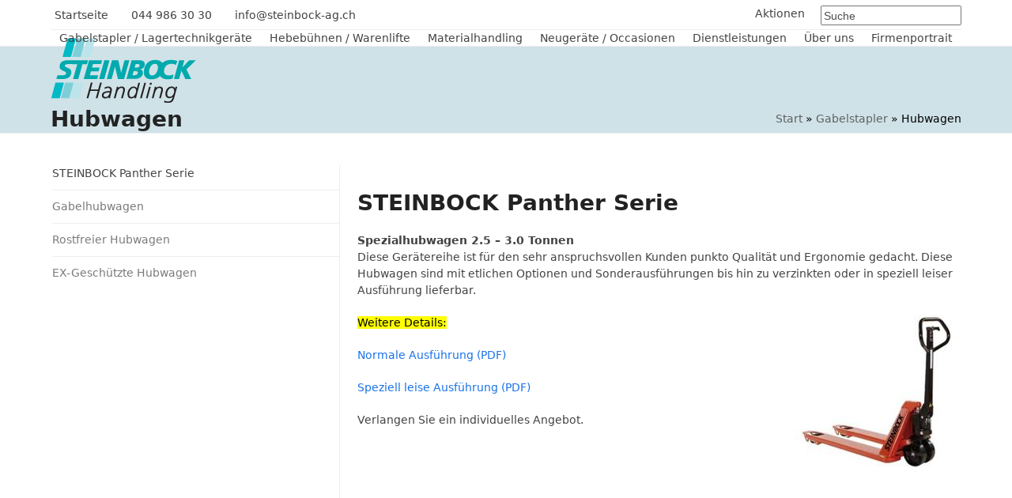

--- FILE ---
content_type: text/html; charset=UTF-8
request_url: https://steinbock-ag.ch/gabelstapler/hubwagen/
body_size: 15578
content:
<!DOCTYPE html>
<html dir="ltr" lang="de" class="wpex-classic-style">
<head>
<meta charset="UTF-8">
<link rel="profile" href="https://gmpg.org/xfn/11">
<title>Hubwagen | Steinbock Handling AG</title>
<link href="https://fonts.googleapis.com/css?family=Lato:100,100i,200,200i,300,300i,400,400i,500,500i,600,600i,700,700i,800,800i,900,900i%7COpen+Sans:100,100i,200,200i,300,300i,400,400i,500,500i,600,600i,700,700i,800,800i,900,900i%7CIndie+Flower:100,100i,200,200i,300,300i,400,400i,500,500i,600,600i,700,700i,800,800i,900,900i%7COswald:100,100i,200,200i,300,300i,400,400i,500,500i,600,600i,700,700i,800,800i,900,900i" rel="stylesheet">
		<!-- All in One SEO 4.9.3 - aioseo.com -->
	<meta name="robots" content="max-image-preview:large" />
	<link rel="canonical" href="https://steinbock-ag.ch/gabelstapler/hubwagen/" />
	<meta name="generator" content="All in One SEO (AIOSEO) 4.9.3" />
		<script type="application/ld+json" class="aioseo-schema">
			{"@context":"https:\/\/schema.org","@graph":[{"@type":"BreadcrumbList","@id":"https:\/\/steinbock-ag.ch\/gabelstapler\/hubwagen\/#breadcrumblist","itemListElement":[{"@type":"ListItem","@id":"https:\/\/steinbock-ag.ch#listItem","position":1,"name":"Home","item":"https:\/\/steinbock-ag.ch","nextItem":{"@type":"ListItem","@id":"https:\/\/steinbock-ag.ch\/gabelstapler\/#listItem","name":"Gabelstapler"}},{"@type":"ListItem","@id":"https:\/\/steinbock-ag.ch\/gabelstapler\/#listItem","position":2,"name":"Gabelstapler","item":"https:\/\/steinbock-ag.ch\/gabelstapler\/","nextItem":{"@type":"ListItem","@id":"https:\/\/steinbock-ag.ch\/gabelstapler\/hubwagen\/#listItem","name":"Hubwagen"},"previousItem":{"@type":"ListItem","@id":"https:\/\/steinbock-ag.ch#listItem","name":"Home"}},{"@type":"ListItem","@id":"https:\/\/steinbock-ag.ch\/gabelstapler\/hubwagen\/#listItem","position":3,"name":"Hubwagen","previousItem":{"@type":"ListItem","@id":"https:\/\/steinbock-ag.ch\/gabelstapler\/#listItem","name":"Gabelstapler"}}]},{"@type":"Organization","@id":"https:\/\/steinbock-ag.ch\/#organization","name":"Steinbock Handling AG","url":"https:\/\/steinbock-ag.ch\/"},{"@type":"WebPage","@id":"https:\/\/steinbock-ag.ch\/gabelstapler\/hubwagen\/#webpage","url":"https:\/\/steinbock-ag.ch\/gabelstapler\/hubwagen\/","name":"Hubwagen | Steinbock Handling AG","inLanguage":"de-DE","isPartOf":{"@id":"https:\/\/steinbock-ag.ch\/#website"},"breadcrumb":{"@id":"https:\/\/steinbock-ag.ch\/gabelstapler\/hubwagen\/#breadcrumblist"},"datePublished":"2014-11-18T10:04:06+01:00","dateModified":"2023-01-23T08:28:09+01:00"},{"@type":"WebSite","@id":"https:\/\/steinbock-ag.ch\/#website","url":"https:\/\/steinbock-ag.ch\/","name":"Steinbock Handling AG","inLanguage":"de-DE","publisher":{"@id":"https:\/\/steinbock-ag.ch\/#organization"}}]}
		</script>
		<!-- All in One SEO -->

<meta name="viewport" content="width=device-width, initial-scale=1">
<link rel="alternate" type="application/rss+xml" title="Steinbock Handling AG &raquo; Feed" href="https://steinbock-ag.ch/feed/" />
<link rel="alternate" type="application/rss+xml" title="Steinbock Handling AG &raquo; Kommentar-Feed" href="https://steinbock-ag.ch/comments/feed/" />
<link rel="alternate" title="oEmbed (JSON)" type="application/json+oembed" href="https://steinbock-ag.ch/wp-json/oembed/1.0/embed?url=https%3A%2F%2Fsteinbock-ag.ch%2Fgabelstapler%2Fhubwagen%2F" />
<link rel="alternate" title="oEmbed (XML)" type="text/xml+oembed" href="https://steinbock-ag.ch/wp-json/oembed/1.0/embed?url=https%3A%2F%2Fsteinbock-ag.ch%2Fgabelstapler%2Fhubwagen%2F&#038;format=xml" />
<style id='wp-img-auto-sizes-contain-inline-css'>
img:is([sizes=auto i],[sizes^="auto," i]){contain-intrinsic-size:3000px 1500px}
/*# sourceURL=wp-img-auto-sizes-contain-inline-css */
</style>
<link rel='stylesheet' id='jquery.prettyphoto-css' href='https://steinbock-ag.ch/wp-content/plugins/wp-video-lightbox/css/prettyPhoto.css?ver=6.9' media='all' />
<link rel='stylesheet' id='video-lightbox-css' href='https://steinbock-ag.ch/wp-content/plugins/wp-video-lightbox/wp-video-lightbox.css?ver=6.9' media='all' />
<link rel='stylesheet' id='js_composer_front-css' href='https://steinbock-ag.ch/wp-content/plugins/js_composer/assets/css/js_composer.min.css?ver=8.6.1' media='all' />
<link rel='stylesheet' id='layerslider-css' href='https://steinbock-ag.ch/wp-content/plugins/LayerSlider/assets/static/layerslider/css/layerslider.css?ver=8.1.2' media='all' />
<style id='wp-block-library-inline-css'>
:root{--wp-block-synced-color:#7a00df;--wp-block-synced-color--rgb:122,0,223;--wp-bound-block-color:var(--wp-block-synced-color);--wp-editor-canvas-background:#ddd;--wp-admin-theme-color:#007cba;--wp-admin-theme-color--rgb:0,124,186;--wp-admin-theme-color-darker-10:#006ba1;--wp-admin-theme-color-darker-10--rgb:0,107,160.5;--wp-admin-theme-color-darker-20:#005a87;--wp-admin-theme-color-darker-20--rgb:0,90,135;--wp-admin-border-width-focus:2px}@media (min-resolution:192dpi){:root{--wp-admin-border-width-focus:1.5px}}.wp-element-button{cursor:pointer}:root .has-very-light-gray-background-color{background-color:#eee}:root .has-very-dark-gray-background-color{background-color:#313131}:root .has-very-light-gray-color{color:#eee}:root .has-very-dark-gray-color{color:#313131}:root .has-vivid-green-cyan-to-vivid-cyan-blue-gradient-background{background:linear-gradient(135deg,#00d084,#0693e3)}:root .has-purple-crush-gradient-background{background:linear-gradient(135deg,#34e2e4,#4721fb 50%,#ab1dfe)}:root .has-hazy-dawn-gradient-background{background:linear-gradient(135deg,#faaca8,#dad0ec)}:root .has-subdued-olive-gradient-background{background:linear-gradient(135deg,#fafae1,#67a671)}:root .has-atomic-cream-gradient-background{background:linear-gradient(135deg,#fdd79a,#004a59)}:root .has-nightshade-gradient-background{background:linear-gradient(135deg,#330968,#31cdcf)}:root .has-midnight-gradient-background{background:linear-gradient(135deg,#020381,#2874fc)}:root{--wp--preset--font-size--normal:16px;--wp--preset--font-size--huge:42px}.has-regular-font-size{font-size:1em}.has-larger-font-size{font-size:2.625em}.has-normal-font-size{font-size:var(--wp--preset--font-size--normal)}.has-huge-font-size{font-size:var(--wp--preset--font-size--huge)}.has-text-align-center{text-align:center}.has-text-align-left{text-align:left}.has-text-align-right{text-align:right}.has-fit-text{white-space:nowrap!important}#end-resizable-editor-section{display:none}.aligncenter{clear:both}.items-justified-left{justify-content:flex-start}.items-justified-center{justify-content:center}.items-justified-right{justify-content:flex-end}.items-justified-space-between{justify-content:space-between}.screen-reader-text{border:0;clip-path:inset(50%);height:1px;margin:-1px;overflow:hidden;padding:0;position:absolute;width:1px;word-wrap:normal!important}.screen-reader-text:focus{background-color:#ddd;clip-path:none;color:#444;display:block;font-size:1em;height:auto;left:5px;line-height:normal;padding:15px 23px 14px;text-decoration:none;top:5px;width:auto;z-index:100000}html :where(.has-border-color){border-style:solid}html :where([style*=border-top-color]){border-top-style:solid}html :where([style*=border-right-color]){border-right-style:solid}html :where([style*=border-bottom-color]){border-bottom-style:solid}html :where([style*=border-left-color]){border-left-style:solid}html :where([style*=border-width]){border-style:solid}html :where([style*=border-top-width]){border-top-style:solid}html :where([style*=border-right-width]){border-right-style:solid}html :where([style*=border-bottom-width]){border-bottom-style:solid}html :where([style*=border-left-width]){border-left-style:solid}html :where(img[class*=wp-image-]){height:auto;max-width:100%}:where(figure){margin:0 0 1em}html :where(.is-position-sticky){--wp-admin--admin-bar--position-offset:var(--wp-admin--admin-bar--height,0px)}@media screen and (max-width:600px){html :where(.is-position-sticky){--wp-admin--admin-bar--position-offset:0px}}

/*# sourceURL=wp-block-library-inline-css */
</style><style id='global-styles-inline-css'>
:root{--wp--preset--aspect-ratio--square: 1;--wp--preset--aspect-ratio--4-3: 4/3;--wp--preset--aspect-ratio--3-4: 3/4;--wp--preset--aspect-ratio--3-2: 3/2;--wp--preset--aspect-ratio--2-3: 2/3;--wp--preset--aspect-ratio--16-9: 16/9;--wp--preset--aspect-ratio--9-16: 9/16;--wp--preset--color--black: #000000;--wp--preset--color--cyan-bluish-gray: #abb8c3;--wp--preset--color--white: #ffffff;--wp--preset--color--pale-pink: #f78da7;--wp--preset--color--vivid-red: #cf2e2e;--wp--preset--color--luminous-vivid-orange: #ff6900;--wp--preset--color--luminous-vivid-amber: #fcb900;--wp--preset--color--light-green-cyan: #7bdcb5;--wp--preset--color--vivid-green-cyan: #00d084;--wp--preset--color--pale-cyan-blue: #8ed1fc;--wp--preset--color--vivid-cyan-blue: #0693e3;--wp--preset--color--vivid-purple: #9b51e0;--wp--preset--color--accent: var(--wpex-accent);--wp--preset--color--on-accent: var(--wpex-on-accent);--wp--preset--color--accent-alt: var(--wpex-accent-alt);--wp--preset--color--on-accent-alt: var(--wpex-on-accent-alt);--wp--preset--gradient--vivid-cyan-blue-to-vivid-purple: linear-gradient(135deg,rgb(6,147,227) 0%,rgb(155,81,224) 100%);--wp--preset--gradient--light-green-cyan-to-vivid-green-cyan: linear-gradient(135deg,rgb(122,220,180) 0%,rgb(0,208,130) 100%);--wp--preset--gradient--luminous-vivid-amber-to-luminous-vivid-orange: linear-gradient(135deg,rgb(252,185,0) 0%,rgb(255,105,0) 100%);--wp--preset--gradient--luminous-vivid-orange-to-vivid-red: linear-gradient(135deg,rgb(255,105,0) 0%,rgb(207,46,46) 100%);--wp--preset--gradient--very-light-gray-to-cyan-bluish-gray: linear-gradient(135deg,rgb(238,238,238) 0%,rgb(169,184,195) 100%);--wp--preset--gradient--cool-to-warm-spectrum: linear-gradient(135deg,rgb(74,234,220) 0%,rgb(151,120,209) 20%,rgb(207,42,186) 40%,rgb(238,44,130) 60%,rgb(251,105,98) 80%,rgb(254,248,76) 100%);--wp--preset--gradient--blush-light-purple: linear-gradient(135deg,rgb(255,206,236) 0%,rgb(152,150,240) 100%);--wp--preset--gradient--blush-bordeaux: linear-gradient(135deg,rgb(254,205,165) 0%,rgb(254,45,45) 50%,rgb(107,0,62) 100%);--wp--preset--gradient--luminous-dusk: linear-gradient(135deg,rgb(255,203,112) 0%,rgb(199,81,192) 50%,rgb(65,88,208) 100%);--wp--preset--gradient--pale-ocean: linear-gradient(135deg,rgb(255,245,203) 0%,rgb(182,227,212) 50%,rgb(51,167,181) 100%);--wp--preset--gradient--electric-grass: linear-gradient(135deg,rgb(202,248,128) 0%,rgb(113,206,126) 100%);--wp--preset--gradient--midnight: linear-gradient(135deg,rgb(2,3,129) 0%,rgb(40,116,252) 100%);--wp--preset--font-size--small: 13px;--wp--preset--font-size--medium: 20px;--wp--preset--font-size--large: 36px;--wp--preset--font-size--x-large: 42px;--wp--preset--font-family--system-sans-serif: -apple-system, BlinkMacSystemFont, 'Segoe UI', Roboto, Oxygen-Sans, Ubuntu, Cantarell, 'Helvetica Neue', sans-serif;--wp--preset--font-family--system-serif: Iowan Old Style, Apple Garamond, Baskerville, Times New Roman, Droid Serif, Times, Source Serif Pro, serif, Apple Color Emoji, Segoe UI Emoji, Segoe UI Symbol;--wp--preset--spacing--20: 0.44rem;--wp--preset--spacing--30: 0.67rem;--wp--preset--spacing--40: 1rem;--wp--preset--spacing--50: 1.5rem;--wp--preset--spacing--60: 2.25rem;--wp--preset--spacing--70: 3.38rem;--wp--preset--spacing--80: 5.06rem;--wp--preset--shadow--natural: 6px 6px 9px rgba(0, 0, 0, 0.2);--wp--preset--shadow--deep: 12px 12px 50px rgba(0, 0, 0, 0.4);--wp--preset--shadow--sharp: 6px 6px 0px rgba(0, 0, 0, 0.2);--wp--preset--shadow--outlined: 6px 6px 0px -3px rgb(255, 255, 255), 6px 6px rgb(0, 0, 0);--wp--preset--shadow--crisp: 6px 6px 0px rgb(0, 0, 0);}:root { --wp--style--global--content-size: 840px;--wp--style--global--wide-size: 1200px; }:where(body) { margin: 0; }.wp-site-blocks > .alignleft { float: left; margin-right: 2em; }.wp-site-blocks > .alignright { float: right; margin-left: 2em; }.wp-site-blocks > .aligncenter { justify-content: center; margin-left: auto; margin-right: auto; }:where(.wp-site-blocks) > * { margin-block-start: 24px; margin-block-end: 0; }:where(.wp-site-blocks) > :first-child { margin-block-start: 0; }:where(.wp-site-blocks) > :last-child { margin-block-end: 0; }:root { --wp--style--block-gap: 24px; }:root :where(.is-layout-flow) > :first-child{margin-block-start: 0;}:root :where(.is-layout-flow) > :last-child{margin-block-end: 0;}:root :where(.is-layout-flow) > *{margin-block-start: 24px;margin-block-end: 0;}:root :where(.is-layout-constrained) > :first-child{margin-block-start: 0;}:root :where(.is-layout-constrained) > :last-child{margin-block-end: 0;}:root :where(.is-layout-constrained) > *{margin-block-start: 24px;margin-block-end: 0;}:root :where(.is-layout-flex){gap: 24px;}:root :where(.is-layout-grid){gap: 24px;}.is-layout-flow > .alignleft{float: left;margin-inline-start: 0;margin-inline-end: 2em;}.is-layout-flow > .alignright{float: right;margin-inline-start: 2em;margin-inline-end: 0;}.is-layout-flow > .aligncenter{margin-left: auto !important;margin-right: auto !important;}.is-layout-constrained > .alignleft{float: left;margin-inline-start: 0;margin-inline-end: 2em;}.is-layout-constrained > .alignright{float: right;margin-inline-start: 2em;margin-inline-end: 0;}.is-layout-constrained > .aligncenter{margin-left: auto !important;margin-right: auto !important;}.is-layout-constrained > :where(:not(.alignleft):not(.alignright):not(.alignfull)){max-width: var(--wp--style--global--content-size);margin-left: auto !important;margin-right: auto !important;}.is-layout-constrained > .alignwide{max-width: var(--wp--style--global--wide-size);}body .is-layout-flex{display: flex;}.is-layout-flex{flex-wrap: wrap;align-items: center;}.is-layout-flex > :is(*, div){margin: 0;}body .is-layout-grid{display: grid;}.is-layout-grid > :is(*, div){margin: 0;}body{padding-top: 0px;padding-right: 0px;padding-bottom: 0px;padding-left: 0px;}a:where(:not(.wp-element-button)){text-decoration: underline;}:root :where(.wp-element-button, .wp-block-button__link){background-color: #32373c;border-width: 0;color: #fff;font-family: inherit;font-size: inherit;font-style: inherit;font-weight: inherit;letter-spacing: inherit;line-height: inherit;padding-top: calc(0.667em + 2px);padding-right: calc(1.333em + 2px);padding-bottom: calc(0.667em + 2px);padding-left: calc(1.333em + 2px);text-decoration: none;text-transform: inherit;}.has-black-color{color: var(--wp--preset--color--black) !important;}.has-cyan-bluish-gray-color{color: var(--wp--preset--color--cyan-bluish-gray) !important;}.has-white-color{color: var(--wp--preset--color--white) !important;}.has-pale-pink-color{color: var(--wp--preset--color--pale-pink) !important;}.has-vivid-red-color{color: var(--wp--preset--color--vivid-red) !important;}.has-luminous-vivid-orange-color{color: var(--wp--preset--color--luminous-vivid-orange) !important;}.has-luminous-vivid-amber-color{color: var(--wp--preset--color--luminous-vivid-amber) !important;}.has-light-green-cyan-color{color: var(--wp--preset--color--light-green-cyan) !important;}.has-vivid-green-cyan-color{color: var(--wp--preset--color--vivid-green-cyan) !important;}.has-pale-cyan-blue-color{color: var(--wp--preset--color--pale-cyan-blue) !important;}.has-vivid-cyan-blue-color{color: var(--wp--preset--color--vivid-cyan-blue) !important;}.has-vivid-purple-color{color: var(--wp--preset--color--vivid-purple) !important;}.has-accent-color{color: var(--wp--preset--color--accent) !important;}.has-on-accent-color{color: var(--wp--preset--color--on-accent) !important;}.has-accent-alt-color{color: var(--wp--preset--color--accent-alt) !important;}.has-on-accent-alt-color{color: var(--wp--preset--color--on-accent-alt) !important;}.has-black-background-color{background-color: var(--wp--preset--color--black) !important;}.has-cyan-bluish-gray-background-color{background-color: var(--wp--preset--color--cyan-bluish-gray) !important;}.has-white-background-color{background-color: var(--wp--preset--color--white) !important;}.has-pale-pink-background-color{background-color: var(--wp--preset--color--pale-pink) !important;}.has-vivid-red-background-color{background-color: var(--wp--preset--color--vivid-red) !important;}.has-luminous-vivid-orange-background-color{background-color: var(--wp--preset--color--luminous-vivid-orange) !important;}.has-luminous-vivid-amber-background-color{background-color: var(--wp--preset--color--luminous-vivid-amber) !important;}.has-light-green-cyan-background-color{background-color: var(--wp--preset--color--light-green-cyan) !important;}.has-vivid-green-cyan-background-color{background-color: var(--wp--preset--color--vivid-green-cyan) !important;}.has-pale-cyan-blue-background-color{background-color: var(--wp--preset--color--pale-cyan-blue) !important;}.has-vivid-cyan-blue-background-color{background-color: var(--wp--preset--color--vivid-cyan-blue) !important;}.has-vivid-purple-background-color{background-color: var(--wp--preset--color--vivid-purple) !important;}.has-accent-background-color{background-color: var(--wp--preset--color--accent) !important;}.has-on-accent-background-color{background-color: var(--wp--preset--color--on-accent) !important;}.has-accent-alt-background-color{background-color: var(--wp--preset--color--accent-alt) !important;}.has-on-accent-alt-background-color{background-color: var(--wp--preset--color--on-accent-alt) !important;}.has-black-border-color{border-color: var(--wp--preset--color--black) !important;}.has-cyan-bluish-gray-border-color{border-color: var(--wp--preset--color--cyan-bluish-gray) !important;}.has-white-border-color{border-color: var(--wp--preset--color--white) !important;}.has-pale-pink-border-color{border-color: var(--wp--preset--color--pale-pink) !important;}.has-vivid-red-border-color{border-color: var(--wp--preset--color--vivid-red) !important;}.has-luminous-vivid-orange-border-color{border-color: var(--wp--preset--color--luminous-vivid-orange) !important;}.has-luminous-vivid-amber-border-color{border-color: var(--wp--preset--color--luminous-vivid-amber) !important;}.has-light-green-cyan-border-color{border-color: var(--wp--preset--color--light-green-cyan) !important;}.has-vivid-green-cyan-border-color{border-color: var(--wp--preset--color--vivid-green-cyan) !important;}.has-pale-cyan-blue-border-color{border-color: var(--wp--preset--color--pale-cyan-blue) !important;}.has-vivid-cyan-blue-border-color{border-color: var(--wp--preset--color--vivid-cyan-blue) !important;}.has-vivid-purple-border-color{border-color: var(--wp--preset--color--vivid-purple) !important;}.has-accent-border-color{border-color: var(--wp--preset--color--accent) !important;}.has-on-accent-border-color{border-color: var(--wp--preset--color--on-accent) !important;}.has-accent-alt-border-color{border-color: var(--wp--preset--color--accent-alt) !important;}.has-on-accent-alt-border-color{border-color: var(--wp--preset--color--on-accent-alt) !important;}.has-vivid-cyan-blue-to-vivid-purple-gradient-background{background: var(--wp--preset--gradient--vivid-cyan-blue-to-vivid-purple) !important;}.has-light-green-cyan-to-vivid-green-cyan-gradient-background{background: var(--wp--preset--gradient--light-green-cyan-to-vivid-green-cyan) !important;}.has-luminous-vivid-amber-to-luminous-vivid-orange-gradient-background{background: var(--wp--preset--gradient--luminous-vivid-amber-to-luminous-vivid-orange) !important;}.has-luminous-vivid-orange-to-vivid-red-gradient-background{background: var(--wp--preset--gradient--luminous-vivid-orange-to-vivid-red) !important;}.has-very-light-gray-to-cyan-bluish-gray-gradient-background{background: var(--wp--preset--gradient--very-light-gray-to-cyan-bluish-gray) !important;}.has-cool-to-warm-spectrum-gradient-background{background: var(--wp--preset--gradient--cool-to-warm-spectrum) !important;}.has-blush-light-purple-gradient-background{background: var(--wp--preset--gradient--blush-light-purple) !important;}.has-blush-bordeaux-gradient-background{background: var(--wp--preset--gradient--blush-bordeaux) !important;}.has-luminous-dusk-gradient-background{background: var(--wp--preset--gradient--luminous-dusk) !important;}.has-pale-ocean-gradient-background{background: var(--wp--preset--gradient--pale-ocean) !important;}.has-electric-grass-gradient-background{background: var(--wp--preset--gradient--electric-grass) !important;}.has-midnight-gradient-background{background: var(--wp--preset--gradient--midnight) !important;}.has-small-font-size{font-size: var(--wp--preset--font-size--small) !important;}.has-medium-font-size{font-size: var(--wp--preset--font-size--medium) !important;}.has-large-font-size{font-size: var(--wp--preset--font-size--large) !important;}.has-x-large-font-size{font-size: var(--wp--preset--font-size--x-large) !important;}.has-system-sans-serif-font-family{font-family: var(--wp--preset--font-family--system-sans-serif) !important;}.has-system-serif-font-family{font-family: var(--wp--preset--font-family--system-serif) !important;}
/*# sourceURL=global-styles-inline-css */
</style>

<link rel='stylesheet' id='contact-form-7-css' href='https://steinbock-ag.ch/wp-content/plugins/contact-form-7/includes/css/styles.css?ver=6.1.4' media='all' />
<link rel='stylesheet' id='suso-ae-grecaptcha-badge-css' href='https://steinbock-ag.ch/wp-content/plugins/sutersoftware-admin-extensions/public/css/suso-ae-grecaptcha-badge.min.css?ver=2.1.1' media='all' />
<link rel='stylesheet' id='suso-ae-css' href='https://steinbock-ag.ch/wp-content/plugins/sutersoftware-admin-extensions/public/css/suso_ae.min.css?ver=2.2.2' media='all' />
<link rel='stylesheet' id='parent-style-css' href='https://steinbock-ag.ch/wp-content/themes/Total/style.css?ver=6.9' media='all' />
<link rel='stylesheet' id='wpex-style-css' href='https://steinbock-ag.ch/wp-content/themes/Total-wk-child/style.css?ver=1.0.2' media='all' />
<link rel='stylesheet' id='wpex-mobile-menu-breakpoint-max-css' href='https://steinbock-ag.ch/wp-content/themes/Total/assets/css/frontend/breakpoints/max.min.css?ver=6.4.1' media='only screen and (max-width:959px)' />
<link rel='stylesheet' id='wpex-mobile-menu-breakpoint-min-css' href='https://steinbock-ag.ch/wp-content/themes/Total/assets/css/frontend/breakpoints/min.min.css?ver=6.4.1' media='only screen and (min-width:960px)' />
<link rel='stylesheet' id='vcex-shortcodes-css' href='https://steinbock-ag.ch/wp-content/themes/Total/assets/css/frontend/vcex-shortcodes.min.css?ver=6.4.1' media='all' />
<link rel='stylesheet' id='wpex-wpbakery-css' href='https://steinbock-ag.ch/wp-content/themes/Total/assets/css/frontend/wpbakery.min.css?ver=6.4.1' media='all' />
<script src="https://steinbock-ag.ch/wp-includes/js/jquery/jquery.min.js?ver=3.7.1" id="jquery-core-js"></script>
<script src="https://steinbock-ag.ch/wp-includes/js/jquery/jquery-migrate.min.js?ver=3.4.1" id="jquery-migrate-js"></script>
<script src="https://steinbock-ag.ch/wp-content/plugins/wp-video-lightbox/js/jquery.prettyPhoto.js?ver=3.1.6" id="jquery.prettyphoto-js"></script>
<script id="video-lightbox-js-extra">
var vlpp_vars = {"prettyPhoto_rel":"wp-video-lightbox","animation_speed":"fast","slideshow":"5000","autoplay_slideshow":"false","opacity":"0.80","show_title":"true","allow_resize":"true","allow_expand":"true","default_width":"640","default_height":"480","counter_separator_label":"/","theme":"pp_default","horizontal_padding":"20","hideflash":"false","wmode":"opaque","autoplay":"true","modal":"false","deeplinking":"false","overlay_gallery":"true","overlay_gallery_max":"30","keyboard_shortcuts":"true","ie6_fallback":"true"};
//# sourceURL=video-lightbox-js-extra
</script>
<script src="https://steinbock-ag.ch/wp-content/plugins/wp-video-lightbox/js/video-lightbox.js?ver=3.1.6" id="video-lightbox-js"></script>
<script id="layerslider-utils-js-extra">
var LS_Meta = {"v":"8.1.2","fixGSAP":"1"};
//# sourceURL=layerslider-utils-js-extra
</script>
<script src="https://steinbock-ag.ch/wp-content/plugins/LayerSlider/assets/static/layerslider/js/layerslider.utils.js?ver=8.1.2" id="layerslider-utils-js"></script>
<script src="https://steinbock-ag.ch/wp-content/plugins/LayerSlider/assets/static/layerslider/js/layerslider.kreaturamedia.jquery.js?ver=8.1.2" id="layerslider-js"></script>
<script src="https://steinbock-ag.ch/wp-content/plugins/LayerSlider/assets/static/layerslider/js/layerslider.transitions.js?ver=8.1.2" id="layerslider-transitions-js"></script>
<script src="//steinbock-ag.ch/wp-content/plugins/revslider/sr6/assets/js/rbtools.min.js?ver=6.7.37" async id="tp-tools-js"></script>
<script src="//steinbock-ag.ch/wp-content/plugins/revslider/sr6/assets/js/rs6.min.js?ver=6.7.37" async id="revmin-js"></script>
<script src="https://steinbock-ag.ch/wp-content/themes/Total-wk-child/js/wk-main.js?ver=1.0.0" id="wk-script-main-js"></script>
<script id="wpex-core-js-extra">
var wpex_theme_params = {"selectArrowIcon":"\u003Cspan class=\"wpex-select-arrow__icon wpex-icon--sm wpex-flex wpex-icon\" aria-hidden=\"true\"\u003E\u003Csvg viewBox=\"0 0 24 24\" xmlns=\"http://www.w3.org/2000/svg\"\u003E\u003Crect fill=\"none\" height=\"24\" width=\"24\"/\u003E\u003Cg transform=\"matrix(0, -1, 1, 0, -0.115, 23.885)\"\u003E\u003Cpolygon points=\"17.77,3.77 16,2 6,12 16,22 17.77,20.23 9.54,12\"/\u003E\u003C/g\u003E\u003C/svg\u003E\u003C/span\u003E","customSelects":".widget_categories form,.widget_archive select,.vcex-form-shortcode select","scrollToHash":"1","localScrollFindLinks":"1","localScrollHighlight":"1","localScrollUpdateHash":"1","scrollToHashTimeout":"500","localScrollTargets":"li.local-scroll a, a.local-scroll, .local-scroll-link, .local-scroll-link \u003E a,.sidr-class-local-scroll-link,li.sidr-class-local-scroll \u003E span \u003E a,li.sidr-class-local-scroll \u003E a","scrollToBehavior":"smooth"};
//# sourceURL=wpex-core-js-extra
</script>
<script src="https://steinbock-ag.ch/wp-content/themes/Total/assets/js/frontend/core.min.js?ver=6.4.1" id="wpex-core-js" defer data-wp-strategy="defer"></script>
<script id="wpex-inline-js-after">
!function(){const e=document.querySelector("html"),t=()=>{const t=window.innerWidth-document.documentElement.clientWidth;t&&e.style.setProperty("--wpex-scrollbar-width",`${t}px`)};t(),window.addEventListener("resize",(()=>{t()}))}();
//# sourceURL=wpex-inline-js-after
</script>
<script id="wpex-sticky-header-js-extra">
var wpex_sticky_header_params = {"breakpoint":"960"};
//# sourceURL=wpex-sticky-header-js-extra
</script>
<script src="https://steinbock-ag.ch/wp-content/themes/Total/assets/js/frontend/sticky/header.min.js?ver=6.4.1" id="wpex-sticky-header-js" defer data-wp-strategy="defer"></script>
<script id="wpex-mobile-menu-sidr-js-extra">
var wpex_mobile_menu_sidr_params = {"breakpoint":"959","i18n":{"openSubmenu":"Open submenu of %s","closeSubmenu":"Close submenu of %s"},"openSubmenuIcon":"\u003Cspan class=\"wpex-open-submenu__icon wpex-transition-transform wpex-duration-300 wpex-icon\" aria-hidden=\"true\"\u003E\u003Csvg xmlns=\"http://www.w3.org/2000/svg\" viewBox=\"0 0 448 512\"\u003E\u003Cpath d=\"M201.4 342.6c12.5 12.5 32.8 12.5 45.3 0l160-160c12.5-12.5 12.5-32.8 0-45.3s-32.8-12.5-45.3 0L224 274.7 86.6 137.4c-12.5-12.5-32.8-12.5-45.3 0s-12.5 32.8 0 45.3l160 160z\"/\u003E\u003C/svg\u003E\u003C/span\u003E","source":"#site-navigation, #mobile-menu-search","side":"right","dark_surface":"1","displace":"","aria_label":"Mobile menu","aria_label_close":"Close mobile menu","class":["wpex-mobile-menu"],"speed":"300"};
//# sourceURL=wpex-mobile-menu-sidr-js-extra
</script>
<script src="https://steinbock-ag.ch/wp-content/themes/Total/assets/js/frontend/mobile-menu/sidr.min.js?ver=6.4.1" id="wpex-mobile-menu-sidr-js" defer data-wp-strategy="defer"></script>
<script></script><meta name="generator" content="Powered by LayerSlider 8.1.2 - Build Heros, Sliders, and Popups. Create Animations and Beautiful, Rich Web Content as Easy as Never Before on WordPress." />
<!-- LayerSlider updates and docs at: https://layerslider.com -->
<link rel="https://api.w.org/" href="https://steinbock-ag.ch/wp-json/" /><link rel="alternate" title="JSON" type="application/json" href="https://steinbock-ag.ch/wp-json/wp/v2/pages/3896" /><link rel="EditURI" type="application/rsd+xml" title="RSD" href="https://steinbock-ag.ch/xmlrpc.php?rsd" />
<meta name="generator" content="WordPress 6.9" />
<link rel='shortlink' href='https://steinbock-ag.ch/?p=3896' />
<script>
            WP_VIDEO_LIGHTBOX_VERSION="1.9.12";
            WP_VID_LIGHTBOX_URL="https://steinbock-ag.ch/wp-content/plugins/wp-video-lightbox";
                        function wpvl_paramReplace(name, string, value) {
                // Find the param with regex
                // Grab the first character in the returned string (should be ? or &)
                // Replace our href string with our new value, passing on the name and delimeter

                var re = new RegExp("[\?&]" + name + "=([^&#]*)");
                var matches = re.exec(string);
                var newString;

                if (matches === null) {
                    // if there are no params, append the parameter
                    newString = string + '?' + name + '=' + value;
                } else {
                    var delimeter = matches[0].charAt(0);
                    newString = string.replace(re, delimeter + name + "=" + value);
                }
                return newString;
            }
            </script><meta name="gloreftag" content="itJt7UcYMpzD+2wZQUQVoA=="/>

<!-- GLOBONET Tracking Code GA4 -->
	<script>
	  var _paq = _paq || [];
	  _paq.push(['trackPageView']);
	  _paq.push(['enableLinkTracking']);
	  (function() {
		var u="//tracking.globonet.ch/";
		_paq.push(['setTrackerUrl', u+'piwik.php']);
		_paq.push(['setSiteId', '1876']);
		var d=document, g=d.createElement('script'), s=d.getElementsByTagName('script')[0];
		g.type='text/javascript'; g.async=true; g.defer=true; g.src=u+'piwik.js'; s.parentNode.insertBefore(g,s);
	  })();
	</script>
	<noscript><p><img src="//tracking.globonet.ch/piwik.php?idsite=1876" style="border:0;" alt="" /></p></noscript>

    <script async src="https://www.googletagmanager.com/gtag/js?id=G-CE6H7F4LSN"></script>
	<script>
  		window.dataLayer = window.dataLayer || [];
  		function gtag(){dataLayer.push(arguments);}
  		gtag('js', new Date());

  		gtag('config', 'G-CE6H7F4LSN');
	</script>
<!-- End GLOBONET Tracking Code GA4 -->
<link rel="icon" href="https://steinbock-ag.ch/wp-content/uploads/2022/01/favicon_steinbock.png" sizes="32x32"><link rel="shortcut icon" href="https://steinbock-ag.ch/wp-content/uploads/2022/01/favicon_steinbock.png"><link rel="apple-touch-icon" href="https://steinbock-ag.ch/wp-content/uploads/2022/01/favicon_steinbock_152.png" sizes="114x114"><!-- matelso Calltracking -->

<script>

(function(m,a,t,e,l,s,o){m["CallTrackingObject"]=l;m[l]=m[l]||function(){

(m[l].q=m[l].q||[]).push(arguments)};s=a.createElement(t);

o=a.getElementsByTagName(t)[0];s.async=1;s.src=e;o.parentNode.insertBefore(s,o)

})(window,document,"script","//rns.matelso.de/webtracking/4/","mtls");

</script>

<!-- End matelso Calltracking --><noscript><style>body:not(.content-full-screen) .wpex-vc-row-stretched[data-vc-full-width-init="false"]{visibility:visible;}</style></noscript><script>function setREVStartSize(e){
			//window.requestAnimationFrame(function() {
				window.RSIW = window.RSIW===undefined ? window.innerWidth : window.RSIW;
				window.RSIH = window.RSIH===undefined ? window.innerHeight : window.RSIH;
				try {
					var pw = document.getElementById(e.c).parentNode.offsetWidth,
						newh;
					pw = pw===0 || isNaN(pw) || (e.l=="fullwidth" || e.layout=="fullwidth") ? window.RSIW : pw;
					e.tabw = e.tabw===undefined ? 0 : parseInt(e.tabw);
					e.thumbw = e.thumbw===undefined ? 0 : parseInt(e.thumbw);
					e.tabh = e.tabh===undefined ? 0 : parseInt(e.tabh);
					e.thumbh = e.thumbh===undefined ? 0 : parseInt(e.thumbh);
					e.tabhide = e.tabhide===undefined ? 0 : parseInt(e.tabhide);
					e.thumbhide = e.thumbhide===undefined ? 0 : parseInt(e.thumbhide);
					e.mh = e.mh===undefined || e.mh=="" || e.mh==="auto" ? 0 : parseInt(e.mh,0);
					if(e.layout==="fullscreen" || e.l==="fullscreen")
						newh = Math.max(e.mh,window.RSIH);
					else{
						e.gw = Array.isArray(e.gw) ? e.gw : [e.gw];
						for (var i in e.rl) if (e.gw[i]===undefined || e.gw[i]===0) e.gw[i] = e.gw[i-1];
						e.gh = e.el===undefined || e.el==="" || (Array.isArray(e.el) && e.el.length==0)? e.gh : e.el;
						e.gh = Array.isArray(e.gh) ? e.gh : [e.gh];
						for (var i in e.rl) if (e.gh[i]===undefined || e.gh[i]===0) e.gh[i] = e.gh[i-1];
											
						var nl = new Array(e.rl.length),
							ix = 0,
							sl;
						e.tabw = e.tabhide>=pw ? 0 : e.tabw;
						e.thumbw = e.thumbhide>=pw ? 0 : e.thumbw;
						e.tabh = e.tabhide>=pw ? 0 : e.tabh;
						e.thumbh = e.thumbhide>=pw ? 0 : e.thumbh;
						for (var i in e.rl) nl[i] = e.rl[i]<window.RSIW ? 0 : e.rl[i];
						sl = nl[0];
						for (var i in nl) if (sl>nl[i] && nl[i]>0) { sl = nl[i]; ix=i;}
						var m = pw>(e.gw[ix]+e.tabw+e.thumbw) ? 1 : (pw-(e.tabw+e.thumbw)) / (e.gw[ix]);
						newh =  (e.gh[ix] * m) + (e.tabh + e.thumbh);
					}
					var el = document.getElementById(e.c);
					if (el!==null && el) el.style.height = newh+"px";
					el = document.getElementById(e.c+"_wrapper");
					if (el!==null && el) {
						el.style.height = newh+"px";
						el.style.display = "block";
					}
				} catch(e){
					console.log("Failure at Presize of Slider:" + e)
				}
			//});
		  };</script>
		<style id="wp-custom-css">
			@media only screen and (min-width:800px) and (max-width:1150px){.navbar-style-one .dropdown-menu>li.menu-item>a>span.link-inner{padding:3px;font-size:10px !important;}}.container{width:1200px;}/* Cookie notice */#cookie-notice{background:#00AAAD !important;/* Akcentfarbe setzen */box-shadow:0 0 25px #00000050;-webkit-box-shadow:0 0 25px #00000050;-moz-box-shadow:0 0 25px #00000050;width:350px;min-width:0px;margin:50px;border:none;right:0px;left:auto;}#cookie-notice .cookie-notice-container{text-align:left;padding:20px 15px 20px 15px;display:block !important;}.cookie-title{display:block;font-size:30px;font-weight:bold;color:#fff;}.cookie-text{display:block;font-size:16px;line-height:25px;color:#fff;padding-top:20px;}.cookie-text a{font-size:16px;line-height:25px;color:#fff;text-decoration:underline;}/*Button Cookie Notice*/#cookie-notice #cn-btn-settings{background-color:#fff !important;font-size:16px;line-height:16px;font-weight:bold;color:#00AAAD !important;/* Akcentfarbe setzen */height:40px;border:none;margin-top:20px;margin-left:0px;padding:12px 20px 12px;border-radius:0;}@media (max-width:425px){/* Cookie Notice */#cookie-notice{margin:0px;min-width:100%;width:100%;}.cookie-title{display:none;}.cookie-text{padding-top:0px;}.cookie-text{font-size:14px;line-height:22px;}.cookie-text a{font-size:14px;line-height:22px;}#cookie-notice #cn-btn-settings{margin-top:10px;}}#top-bar{border-bottom:1px solid #eee;}.vc_column_container .wpb_button{margin-top:0;margin-bottom:0;}.blau{background-color:#cfe2e8;}		</style>
		<noscript><style> .wpb_animate_when_almost_visible { opacity: 1; }</style></noscript><style data-type="wpex-css" id="wpex-css">/*CUSTOMIZER STYLING*/#top-bar-wrap{border-color:#d3d3d3;}#top-bar{padding-block-start:7px;padding-block-end:5px;}.header-padding{padding-block-start:10px;padding-block-end:10px;}#site-header{--wpex-site-header-bg-color:#ffffff;}:root{--wpex-vc-column-inner-margin-bottom:40px;}</style><link rel='stylesheet' id='rs-plugin-settings-css' href='//steinbock-ag.ch/wp-content/plugins/revslider/sr6/assets/css/rs6.css?ver=6.7.37' media='all' />
<style id='rs-plugin-settings-inline-css'>
.tp-caption a{color:#ff7302;text-shadow:none;-webkit-transition:all 0.2s ease-out;-moz-transition:all 0.2s ease-out;-o-transition:all 0.2s ease-out;-ms-transition:all 0.2s ease-out}.tp-caption a:hover{color:#ffa902}
/*# sourceURL=rs-plugin-settings-inline-css */
</style>
</head>

<body data-rsssl=1 class="wp-singular page-template-default page page-id-3896 page-child parent-pageid-5163 wp-custom-logo wp-embed-responsive wp-theme-Total wp-child-theme-Total-wk-child wpex-theme wpex-responsive full-width-main-layout has-composer wpex-live-site site-full-width content-full-screen has-topbar sidebar-widget-icons hasnt-overlay-header no-header-margin has-mobile-menu wpex-mobile-toggle-menu-icon_buttons wpex-no-js wpb-js-composer js-comp-ver-8.6.1 vc_responsive">

	
<a href="#content" class="skip-to-content">Skip to content</a>

	
	<span data-ls_id="#site_top" tabindex="-1"></span>
	<div id="outer-wrap" class="wpex-overflow-clip">
		
		
		
		<div id="wrap" class="wpex-clr">

			
			<div id="top-bar-wrap" class="wpex-border-b wpex-border-main wpex-border-solid wpex-text-sm wpex-print-hidden">
			<div id="top-bar" class="container wpex-relative wpex-py-15 wpex-md-flex wpex-justify-between wpex-items-center wpex-text-center wpex-md-text-initial">
	<div id="top-bar-content" class="has-content top-bar-left wpex-clr"><i class="fa fa-home" style="color: #000;margin-right: 5px"></i> <a title="Home" href="https://steinbock-ag.ch/">Startseite</a> <i class="fa fa-phone" style="color: #000;margin-left: 20px;margin-right: 5px"></i>  <a href="tel:+449863030">044 986 30 30 </a><i class="fa fa-envelope" style="color: #000;margin-left: 20px;margin-right: 5px"></i> <a href="mailto:info@steinbock-ag.ch">info@steinbock-ag.ch</a></div>


	<div id="top-bar-social-alt" class="top-bar-right wpex-mt-10 wpex-md-mt-0"><i class="fa fa-shopping-cart"  style="color: #000;margin-right: 5px;"></i> <a href="/aktionen">Aktionen</a>
<div style="float: right; margin-left: 20px;"><form class="searchform" action="https://steinbock-ag.ch/" method="get"><input class="field" name="s" type="search" value=""
style="height: 25px;" placeholder="Suche" /></form></div>

</div>
		</div>
	<div id="site-header-sticky-wrapper" class="wpex-sticky-header-holder not-sticky wpex-print-hidden">	<header id="site-header" class="header-one wpex-z-sticky fixed-scroll has-sticky-dropshadow custom-bg dyn-styles wpex-print-hidden wpex-relative wpex-clr">
				<div id="site-header-inner" class="header-one-inner header-padding container wpex-relative wpex-h-100 wpex-py-30 wpex-clr">
<div id="site-logo" class="site-branding header-one-logo logo-padding wpex-flex wpex-items-center wpex-float-left wpex-h-100">
	<div id="site-logo-inner" ><a id="site-logo-link" href="https://steinbock-ag.ch/" rel="home" class="main-logo"><img src="https://steinbock-ag.ch/wp-content/uploads/2014/08/logo-steinbock-handling1.png" alt="Steinbock Handling AG" class="logo-img wpex-h-auto wpex-max-w-100 wpex-align-middle" width="184" height="85" data-no-retina data-skip-lazy fetchpriority="high"></a></div>

</div>

<div id="site-navigation-wrap" class="navbar-style-one navbar-fixed-height navbar-fixed-line-height wpex-dropdowns-caret wpex-stretch-megamenus hide-at-mm-breakpoint wpex-clr wpex-print-hidden">
	<nav id="site-navigation" class="navigation main-navigation main-navigation-one wpex-clr" aria-label="Main menu"><ul id="menu-main" class="main-navigation-ul dropdown-menu wpex-dropdown-menu wpex-dropdown-menu--onhover"><li id="menu-item-5236" class="menu-item menu-item-type-post_type menu-item-object-page current-page-ancestor menu-item-has-children menu-item-5236 dropdown"><a href="https://steinbock-ag.ch/gabelstapler/"><span class="link-inner">Gabelstapler / Lagertechnikgeräte</span></a>
<ul class="sub-menu">
	<li id="menu-item-8365" class="menu-item menu-item-type-post_type menu-item-object-page menu-item-8365"><a href="https://steinbock-ag.ch/ueber-uns/mitsu-news/"><span class="link-inner">Mitsubishi Pressemeldungen</span></a></li>
</ul>
</li>
<li id="menu-item-5235" class="menu-item menu-item-type-post_type menu-item-object-page menu-item-5235"><a href="https://steinbock-ag.ch/hebebuehnen-warenlifte/"><span class="link-inner">Hebebühnen / Warenlifte</span></a></li>
<li id="menu-item-5234" class="menu-item menu-item-type-post_type menu-item-object-page menu-item-5234"><a href="https://steinbock-ag.ch/materialhandling/"><span class="link-inner">Materialhandling</span></a></li>
<li id="menu-item-8143" class="menu-item menu-item-type-post_type menu-item-object-page menu-item-has-children menu-item-8143 dropdown"><a href="https://steinbock-ag.ch/neugeraeteoccasionen/"><span class="link-inner">Neugeräte / Occasionen</span></a>
<ul class="sub-menu">
	<li id="menu-item-8137" class="menu-item menu-item-type-custom menu-item-object-custom menu-item-8137"><a href="https://steinbock-ag.ch/geraete-neu-miete-kauf/"><span class="link-inner">unsere Geräte: Neu (Kauf + Miete)</span></a></li>
	<li id="menu-item-8273" class="menu-item menu-item-type-custom menu-item-object-custom menu-item-8273"><a href="https://steinbock-ag.ch/geraete-occasion-miete-kauf/"><span class="link-inner">unsere Geräte: Occasion (Kauf + Miete)</span></a></li>
</ul>
</li>
<li id="menu-item-4586" class="menu-item menu-item-type-custom menu-item-object-custom menu-item-has-children menu-item-4586 dropdown"><a href="#"><span class="link-inner">Dienstleistungen</span></a>
<ul class="sub-menu">
	<li id="menu-item-3894" class="menu-item menu-item-type-post_type menu-item-object-page menu-item-has-children menu-item-3894 dropdown"><a href="https://steinbock-ag.ch/dienstleistungen/service/"><span class="link-inner">Service <span class="nav-arrow second-level"><span class="nav-arrow__icon wpex-icon wpex-icon--xs wpex-icon--bidi" aria-hidden="true"><svg xmlns="http://www.w3.org/2000/svg" viewBox="0 0 320 512"><path d="M278.6 233.4c12.5 12.5 12.5 32.8 0 45.3l-160 160c-12.5 12.5-32.8 12.5-45.3 0s-12.5-32.8 0-45.3L210.7 256 73.4 118.6c-12.5-12.5-12.5-32.8 0-45.3s32.8-12.5 45.3 0l160 160z"/></svg></span></span></span></a>
	<ul class="sub-menu">
		<li id="menu-item-4783" class="menu-item menu-item-type-post_type menu-item-object-page menu-item-4783"><a href="https://steinbock-ag.ch/dienstleistungen/service/gabelstapler/"><span class="link-inner">Gabelstapler</span></a></li>
		<li id="menu-item-4782" class="menu-item menu-item-type-post_type menu-item-object-page menu-item-4782"><a href="https://steinbock-ag.ch/dienstleistungen/service/hebebuehnen-materialhandling/"><span class="link-inner">Hebebühnen und Materialhandling</span></a></li>
	</ul>
</li>
	<li id="menu-item-3893" class="menu-item menu-item-type-post_type menu-item-object-page menu-item-has-children menu-item-3893 dropdown"><a href="https://steinbock-ag.ch/dienstleistungen/reparaturen/"><span class="link-inner">Reparaturen <span class="nav-arrow second-level"><span class="nav-arrow__icon wpex-icon wpex-icon--xs wpex-icon--bidi" aria-hidden="true"><svg xmlns="http://www.w3.org/2000/svg" viewBox="0 0 320 512"><path d="M278.6 233.4c12.5 12.5 12.5 32.8 0 45.3l-160 160c-12.5 12.5-32.8 12.5-45.3 0s-12.5-32.8 0-45.3L210.7 256 73.4 118.6c-12.5-12.5-12.5-32.8 0-45.3s32.8-12.5 45.3 0l160 160z"/></svg></span></span></span></a>
	<ul class="sub-menu">
		<li id="menu-item-4830" class="menu-item menu-item-type-post_type menu-item-object-page menu-item-4830"><a href="https://steinbock-ag.ch/dienstleistungen/reparaturen/gabelstapler/"><span class="link-inner">Gabelstapler</span></a></li>
		<li id="menu-item-4829" class="menu-item menu-item-type-post_type menu-item-object-page menu-item-4829"><a href="https://steinbock-ag.ch/dienstleistungen/reparaturen/hebebuehnen-materialhandling/"><span class="link-inner">Hebebühnen und Materialhandling</span></a></li>
	</ul>
</li>
	<li id="menu-item-3891" class="menu-item menu-item-type-post_type menu-item-object-page menu-item-3891"><a href="https://steinbock-ag.ch/dienstleistungen/ersatzteile/"><span class="link-inner">Ersatzteile</span></a></li>
	<li id="menu-item-4844" class="menu-item menu-item-type-post_type menu-item-object-page menu-item-4844"><a href="https://steinbock-ag.ch/dienstleistungen/miete/gabelstapler/"><span class="link-inner">Miete</span></a></li>
</ul>
</li>
<li id="menu-item-4587" class="menu-item menu-item-type-custom menu-item-object-custom menu-item-has-children menu-item-4587 dropdown"><a href="#"><span class="link-inner">Über uns</span></a>
<ul class="sub-menu">
	<li id="menu-item-3895" class="menu-item menu-item-type-post_type menu-item-object-page menu-item-3895"><a href="https://steinbock-ag.ch/kontakt/"><span class="link-inner">Kontakt</span></a></li>
	<li id="menu-item-3917" class="menu-item menu-item-type-post_type menu-item-object-page menu-item-3917"><a href="https://steinbock-ag.ch/ueber-uns/ansprechpersonen/"><span class="link-inner">Ansprechpersonen</span></a></li>
	<li id="menu-item-3920" class="menu-item menu-item-type-post_type menu-item-object-page menu-item-3920"><a href="https://steinbock-ag.ch/ueber-uns/jobs/"><span class="link-inner">Freie Stellen / Jobs</span></a></li>
	<li id="menu-item-3918" class="menu-item menu-item-type-post_type menu-item-object-page menu-item-3918"><a href="https://steinbock-ag.ch/ueber-uns/partner/"><span class="link-inner">Partner</span></a></li>
	<li id="menu-item-8453" class="menu-item menu-item-type-post_type menu-item-object-page menu-item-8453"><a href="https://steinbock-ag.ch/ueber-uns/newsletter-2/"><span class="link-inner">Steinbock Newsletter</span></a></li>
	<li id="menu-item-3919" class="menu-item menu-item-type-post_type menu-item-object-page menu-item-3919"><a href="https://steinbock-ag.ch/ueber-uns/geschaeftsbedingungen/"><span class="link-inner">Geschäftsbedingungen</span></a></li>
	<li id="menu-item-8140" class="menu-item menu-item-type-post_type menu-item-object-page menu-item-8140"><a href="https://steinbock-ag.ch/impressum/"><span class="link-inner">Impressum</span></a></li>
</ul>
</li>
<li id="menu-item-3923" class="menu-item menu-item-type-post_type menu-item-object-page menu-item-has-children menu-item-3923 dropdown"><a href="https://steinbock-ag.ch/ueber-uns/firmenportrait/"><span class="link-inner">Firmenportrait</span></a>
<ul class="sub-menu">
	<li id="menu-item-4858" class="menu-item menu-item-type-post_type menu-item-object-page menu-item-4858"><a href="https://steinbock-ag.ch/ueber-uns/firmenvideo/"><span class="link-inner">Firmenvideo</span></a></li>
	<li id="menu-item-9033" class="menu-item menu-item-type-post_type menu-item-object-page menu-item-9033"><a href="https://steinbock-ag.ch/genkinger/"><span class="link-inner">Übernahme: Genkinger Schweiz AG</span></a></li>
</ul>
</li>
</ul></nav>
</div>


<div id="mobile-menu" class="wpex-mobile-menu-toggle show-at-mm-breakpoint wpex-flex wpex-items-center wpex-absolute wpex-top-50 -wpex-translate-y-50 wpex-right-0">
	<div class="wpex-inline-flex wpex-items-center"><a href="#" class="mobile-menu-toggle" role="button" aria-expanded="false"><span class="mobile-menu-toggle__icon wpex-flex"><span class="wpex-hamburger-icon wpex-hamburger-icon--inactive wpex-hamburger-icon--animate" aria-hidden="true"><span></span></span></span><span class="screen-reader-text" data-open-text>Open mobile menu</span><span class="screen-reader-text" data-open-text>Close mobile menu</span></a></div>
</div>

</div>
			</header>
</div>
			
			<main id="main" class="site-main wpex-clr">

				
<header class="page-header has-aside default-page-header wpex-relative wpex-mb-40 wpex-surface-2 wpex-py-20 wpex-border-t wpex-border-b wpex-border-solid wpex-border-surface-3 wpex-text-2 wpex-supports-mods">

	
	<div class="page-header-inner container wpex-md-flex wpex-md-flex-wrap wpex-md-items-center wpex-md-justify-between">
<div class="page-header-content wpex-md-mr-15">

<h1 class="page-header-title wpex-block wpex-m-0 wpex-text-2xl">

	<span>Hubwagen</span>

</h1>

</div>
<div class="page-header-aside wpex-md-text-right"><nav class="site-breadcrumbs position-page_header_aside wpex-text-4 wpex-text-sm" aria-label="You are here:"><span class="breadcrumb-trail"><span class="trail-begin"><a href="https://steinbock-ag.ch/" rel="home"><span>Start</span></a></span><span class="sep sep-1"> &raquo </span><span  class="trail-parent"><a href="https://steinbock-ag.ch/gabelstapler/"><span>Gabelstapler</span></a></span><span class="sep sep-2"> &raquo </span><span class="trail-end">Hubwagen</span></span></nav></div></div>

	
</header>


<div id="content-wrap"  class="container wpex-clr">

	
	<div id="primary" class="content-area wpex-clr">

		
		<div id="content" class="site-content wpex-clr">

			
			
<article id="single-blocks" class="single-page-article wpex-clr">
<div class="single-page-content single-content entry wpex-clr"><div class="wpb-content-wrapper"><div class="vc_row wpb_row vc_row-fluid wpex-relative wpex-vc-row-centered" style="padding-top: 40px;padding-bottom: 80px;"><div class="center-row container"><div class="center-row-inner wpex-clr"><div class="wpb_column vc_column_container vc_col-sm-12"><div class="vc_column-inner"><div class="wpb_wrapper">
	<div class="wpb_tour wpb_content_element tab-style-default" data-interval="0">
		<div class="wpb_wrapper wpb_tour_tabs_wrapper ui-tabs vc_clearfix">
			<ul class="wpb_tabs_nav ui-tabs-nav vc_clearfix"><li><a href="#tab-1407413047-2-60">STEINBOCK Panther Serie</a></li><li><a href="#tab-1407413047-1-94">Gabelhubwagen</a></li><li><a href="#tab-1407413200550-2-8">Rostfreier Hubwagen</a></li><li><a href="#tab-1518604711896-3-1">EX-Geschützte Hubwagen</a></li></ul>
	<div id="tab-1407413047-2-60" class="wpb_tab ui-tabs-panel wpb_ui-tabs-hide vc_clearfix">
		<div class="vc_row wpb_row vc_inner vc_row-fluid wpex-relative"><div class="wpb_column vc_column_container vc_col-sm-12"><div class="vc_column-inner"><div class="wpb_wrapper">
	<div class="wpb_text_column wpb_content_element" >
		<div class="wpb_wrapper">
			<h2>STEINBOCK Panther Serie</h2>
<p><strong>Spezialhubwagen 2.5 &#8211; 3.0 Tonnen</strong><br />
Diese Gerätereihe ist für den sehr anspruchsvollen Kunden punkto Qualität und Ergonomie gedacht. Diese Hubwagen sind mit etlichen Optionen und Sonderausführungen bis hin zu verzinkten oder in speziell leiser Ausführung lieferbar.</p>
<p><span class="text-highlight">Weitere Details:<img decoding="async" class="alignright size-full wp-image-3939" src="https://steinbock-ag.ch/wp-content/uploads/2014/08/panther-serie.jpg" alt="" width="210" height="210" srcset="https://steinbock-ag.ch/wp-content/uploads/2014/08/panther-serie.jpg 210w, https://steinbock-ag.ch/wp-content/uploads/2014/08/panther-serie-150x150.jpg 150w, https://steinbock-ag.ch/wp-content/uploads/2014/08/panther-serie-90x90.jpg 90w" sizes="(max-width: 210px) 100vw, 210px" /></span></p>
<p><a href="https://steinbock-ag.ch/wp-content/uploads/2017/11/panther.pdf" target="_blank" rel="noopener noreferrer">Normale Ausführung (PDF)</a></p>
<p><a href="https://steinbock-ag.ch/wp-content/uploads/2018/04/Gabelhubwagen-Panther-Silent-schwarz.pdf" target="_blank" rel="noopener noreferrer">Speziell leise Ausführung (PDF)</a></p>
<p>Verlangen Sie ein individuelles Angebot.</p>

		</div>
	</div>
</div></div></div></div>
	</div>

	<div id="tab-1407413047-1-94" class="wpb_tab ui-tabs-panel wpb_ui-tabs-hide vc_clearfix">
		<div class="vc_row wpb_row vc_inner vc_row-fluid wpex-relative"><div class="wpb_column vc_column_container vc_col-sm-12"><div class="vc_column-inner"><div class="wpb_wrapper">
	<div class="wpb_text_column wpb_content_element" >
		<div class="wpb_wrapper">
			<h2>Gabelhubwagen</h2>
<p><strong>Gabelhubwagen 2000 kg Tragfähigkeit</strong><br />
Unser Bestseller in Preis und Leistung. Nachdem der ehemalige Hersteller STEINBOCK (D) zu den Pionieren unter den Hubwagen-Hersteller zählte, wissen wir mit unserer Erfahrung genau worauf es ankommt.</p>
<p>Heute sind diese wirtschaftlichen “Kleintransporter“ in allen Bereichen von Industrie, Handel und Gewerbe zu den unentbehrlichen Helfern geworden. Im Lager, in der Produktion oder auf den LKW. Überall dort, wo Lasten kostengünstig zu transportieren sind.</p>
<p><strong>Zu der Standard-Ausführung vom Gabelhubwagen gehört:</strong></p>
<ul>
<li>Schnellhubpumpe ab ca. 180kg autom. Umschaltung auf Normalhub</li>
<li>Gabellänge 1150 mm</li>
<li>Tragfähigkeit 2000 kg</li>
<li>Lenkräder wahlweise Vollgummi oder Polyurethan</li>
<li>Gabelrollen Polyurethan Tandem</li>
<li>Palettenschonende Einfahrrollen bei Queraufnahme</li>
</ul>
<p><strong>Sie haben die Wahl aus folgenden Optionen:<a href="https://steinbock-ag.ch/wp-content/uploads/2014/08/Gabelhubwagen_02_2015.jpg" target="_blank" rel="noopener"><img fetchpriority="high" decoding="async" class="wp-image-5434 size-medium alignright" src="https://steinbock-ag.ch/wp-content/uploads/2014/08/Gabelhubwagen_02_2015-246x300.jpg" alt="" width="246" height="300" srcset="https://steinbock-ag.ch/wp-content/uploads/2014/08/Gabelhubwagen_02_2015-246x300.jpg 246w, https://steinbock-ag.ch/wp-content/uploads/2014/08/Gabelhubwagen_02_2015-840x1024.jpg 840w" sizes="(max-width: 246px) 100vw, 246px" /></a></strong></p>
<ul>
<li>Gabellängen von 800-2500mm</li>
<li>Flachausführungen</li>
<li>Bremssysteme</li>
<li>Vielseitigkeit mit über 50 Varianten</li>
</ul>
<p><span class="text-highlight">AKTIONS-Preis</span>: <strong>ab CHF 429.- (Transport-Surcharge enthalten) exkl. MWST und exkl. allfälligem Transport ab Egg</strong></p>

		</div>
	</div>
</div></div></div></div>
	</div>

	<div id="tab-1407413200550-2-8" class="wpb_tab ui-tabs-panel wpb_ui-tabs-hide vc_clearfix">
		<div class="vc_row wpb_row vc_inner vc_row-fluid wpex-relative"><div class="wpb_column vc_column_container vc_col-sm-12"><div class="vc_column-inner"><div class="wpb_wrapper">
	<div  class="wpb_single_image wpb_content_element vc_align_ wpb_content_element">
		
		<figure class="wpb_wrapper vc_figure">
			<a href="https://steinbock-ag.ch/wp-content/uploads/2019/04/rostfreier-gabelhubwagen.pdf" target="_blank" class="vc_single_image-wrapper   vc_box_border_grey"><img width="2480" height="3509" src="https://steinbock-ag.ch/wp-content/uploads/2019/04/0001.jpg" class="vc_single_image-img attachment-full" alt="" title="0001" srcset="https://steinbock-ag.ch/wp-content/uploads/2019/04/0001.jpg 2480w, https://steinbock-ag.ch/wp-content/uploads/2019/04/0001-212x300.jpg 212w, https://steinbock-ag.ch/wp-content/uploads/2019/04/0001-768x1087.jpg 768w, https://steinbock-ag.ch/wp-content/uploads/2019/04/0001-724x1024.jpg 724w" sizes="(max-width: 2480px) 100vw, 2480px" /></a>
		</figure>
	</div>

	<div  class="wpb_single_image wpb_content_element vc_align_ wpb_content_element">
		
		<figure class="wpb_wrapper vc_figure">
			<a href="https://steinbock-ag.ch/wp-content/uploads/2019/04/rostfreier-gabelhubwagen.pdf" target="_blank" class="vc_single_image-wrapper   vc_box_border_grey"><img width="2480" height="3509" src="https://steinbock-ag.ch/wp-content/uploads/2019/04/0002.jpg" class="vc_single_image-img attachment-full" alt="" title="0002" srcset="https://steinbock-ag.ch/wp-content/uploads/2019/04/0002.jpg 2480w, https://steinbock-ag.ch/wp-content/uploads/2019/04/0002-212x300.jpg 212w, https://steinbock-ag.ch/wp-content/uploads/2019/04/0002-768x1087.jpg 768w, https://steinbock-ag.ch/wp-content/uploads/2019/04/0002-724x1024.jpg 724w" sizes="(max-width: 2480px) 100vw, 2480px" /></a>
		</figure>
	</div>
</div></div></div></div>
	</div>

	<div id="tab-1518604711896-3-1" class="wpb_tab ui-tabs-panel wpb_ui-tabs-hide vc_clearfix">
		
	<div class="wpb_text_column wpb_content_element" >
		<div class="wpb_wrapper">
			<p><img decoding="async" class="alignnone wp-image-6775 size-large" src="https://steinbock-ag.ch/wp-content/uploads/2018/02/0001-1-724x1024.jpg" alt="" width="724" height="1024" srcset="https://steinbock-ag.ch/wp-content/uploads/2018/02/0001-1-724x1024.jpg 724w, https://steinbock-ag.ch/wp-content/uploads/2018/02/0001-1-212x300.jpg 212w, https://steinbock-ag.ch/wp-content/uploads/2018/02/0001-1-768x1086.jpg 768w" sizes="(max-width: 724px) 100vw, 724px" /></p>
<p>&nbsp;</p>
<p><img loading="lazy" decoding="async" class="alignleft wp-image-6774 size-large" src="https://steinbock-ag.ch/wp-content/uploads/2018/02/0002-724x1024.jpg" alt="" width="724" height="1024" srcset="https://steinbock-ag.ch/wp-content/uploads/2018/02/0002-724x1024.jpg 724w, https://steinbock-ag.ch/wp-content/uploads/2018/02/0002-212x300.jpg 212w, https://steinbock-ag.ch/wp-content/uploads/2018/02/0002-768x1086.jpg 768w" sizes="auto, (max-width: 724px) 100vw, 724px" /></p>
<p>&nbsp;</p>
<p>&nbsp;</p>
<p>&nbsp;</p>
<p>&nbsp;</p>
<p>&nbsp;</p>

		</div>
	</div>

	</div>
<div class="wpb_tour_next_prev_nav vc_clearfix"> <span class="wpb_prev_slide"><a href="#prev" title="Voriger Reiter">Voriger Reiter</a></span> <span class="wpb_next_slide"><a href="#next" title="Nächster Reiter">Nächster Reiter</a></span></div>
		</div>
	</div>
</div></div></div></div></div></div>
</div></div>

</article>

			
		</div>

		
	</div>

	
</div>


			
		</main>

		
		


	




	<div id="footer-bottom" class="wpex-py-20 wpex-text-sm wpex-surface-dark wpex-bg-gray-900 wpex-text-center wpex-md-text-left wpex-print-hidden">

		
		<div id="footer-bottom-inner" class="container"><div class="footer-bottom-flex wpex-flex wpex-flex-col wpex-gap-10 wpex-md-flex-row wpex-md-justify-between wpex-md-items-center">

<div id="copyright" class="wpex-last-mb-0">Copyright 2017 Steinbock Handling AG | <a href="https://sutersoftware.ch" target="_blank">Suter Software</a> | <a href="/impressum">Impressum</a> | <a href="/datenschutz">Datenschutz</a></div>
</div></div>

		
	</div>



	</div>

	
	
</div>


<a href="#top" id="site-scroll-top" class="wpex-z-popover wpex-flex wpex-items-center wpex-justify-center wpex-fixed wpex-rounded-full wpex-text-center wpex-box-content wpex-transition-all wpex-duration-200 wpex-bottom-0 wpex-right-0 wpex-mr-25 wpex-mb-25 wpex-no-underline wpex-print-hidden wpex-surface-2 wpex-text-4 wpex-hover-bg-accent wpex-invisible wpex-opacity-0"><span class="wpex-flex wpex-icon" aria-hidden="true"><svg xmlns="http://www.w3.org/2000/svg" viewBox="0 0 512 512"><path d="M233.4 105.4c12.5-12.5 32.8-12.5 45.3 0l192 192c12.5 12.5 12.5 32.8 0 45.3s-32.8 12.5-45.3 0L256 173.3 86.6 342.6c-12.5 12.5-32.8 12.5-45.3 0s-12.5-32.8 0-45.3l192-192z"/></svg></span><span class="screen-reader-text">An den Anfang scrollen</span></a>


<div id="mobile-menu-search" class="wpex-hidden">
	<form method="get" action="https://steinbock-ag.ch/" class="mobile-menu-searchform wpex-relative">
		<label for="mobile-menu-search-input" class="screen-reader-text">Search</label>
		<input id="mobile-menu-search-input" class="mobile-menu-searchform__input wpex-unstyled-input wpex-outline-0 wpex-w-100" type="search" name="s" autocomplete="off" placeholder="Suche" required>
						<button type="submit" class="mobile-menu-searchform__submit searchform-submit wpex-unstyled-button wpex-block wpex-absolute wpex-top-50 wpex-text-right" aria-label="Submit search"><span class="wpex-icon" aria-hidden="true"><svg xmlns="http://www.w3.org/2000/svg" viewBox="0 0 512 512"><path d="M416 208c0 45.9-14.9 88.3-40 122.7L502.6 457.4c12.5 12.5 12.5 32.8 0 45.3s-32.8 12.5-45.3 0L330.7 376c-34.4 25.2-76.8 40-122.7 40C93.1 416 0 322.9 0 208S93.1 0 208 0S416 93.1 416 208zM208 352a144 144 0 1 0 0-288 144 144 0 1 0 0 288z"/></svg></span></button>
	</form>
</div>

<template id="wpex-template-sidr-mobile-menu-top">		<div class="wpex-mobile-menu__top wpex-p-20 wpex-gap-15 wpex-flex wpex-justify-between">
						<a href="#" role="button" class="wpex-mobile-menu__close wpex-inline-flex wpex-no-underline" aria-label="Close mobile menu"><span class="wpex-mobile-menu__close-icon wpex-flex wpex-icon wpex-icon--xl" aria-hidden="true"><svg xmlns="http://www.w3.org/2000/svg" viewBox="0 0 24 24"><path d="M0 0h24v24H0V0z" fill="none"/><path d="M19 6.41L17.59 5 12 10.59 6.41 5 5 6.41 10.59 12 5 17.59 6.41 19 12 13.41 17.59 19 19 17.59 13.41 12 19 6.41z"/></svg></span></a>
		</div>
		</template>

<div class="wpex-sidr-overlay wpex-fixed wpex-inset-0 wpex-hidden wpex-z-backdrop wpex-bg-backdrop"></div>


		<script>
			window.RS_MODULES = window.RS_MODULES || {};
			window.RS_MODULES.modules = window.RS_MODULES.modules || {};
			window.RS_MODULES.waiting = window.RS_MODULES.waiting || [];
			window.RS_MODULES.defered = false;
			window.RS_MODULES.moduleWaiting = window.RS_MODULES.moduleWaiting || {};
			window.RS_MODULES.type = 'compiled';
		</script>
		<script type="speculationrules">
{"prefetch":[{"source":"document","where":{"and":[{"href_matches":"/*"},{"not":{"href_matches":["/wp-*.php","/wp-admin/*","/wp-content/uploads/*","/wp-content/*","/wp-content/plugins/*","/wp-content/themes/Total-wk-child/*","/wp-content/themes/Total/*","/*\\?(.+)"]}},{"not":{"selector_matches":"a[rel~=\"nofollow\"]"}},{"not":{"selector_matches":".no-prefetch, .no-prefetch a"}}]},"eagerness":"conservative"}]}
</script>
<script type="text/html" id="wpb-modifications"> window.wpbCustomElement = 1; </script><script src="https://steinbock-ag.ch/wp-includes/js/dist/hooks.min.js?ver=dd5603f07f9220ed27f1" id="wp-hooks-js"></script>
<script src="https://steinbock-ag.ch/wp-includes/js/dist/i18n.min.js?ver=c26c3dc7bed366793375" id="wp-i18n-js"></script>
<script id="wp-i18n-js-after">
wp.i18n.setLocaleData( { 'text direction\u0004ltr': [ 'ltr' ] } );
//# sourceURL=wp-i18n-js-after
</script>
<script src="https://steinbock-ag.ch/wp-content/plugins/contact-form-7/includes/swv/js/index.js?ver=6.1.4" id="swv-js"></script>
<script id="contact-form-7-js-translations">
( function( domain, translations ) {
	var localeData = translations.locale_data[ domain ] || translations.locale_data.messages;
	localeData[""].domain = domain;
	wp.i18n.setLocaleData( localeData, domain );
} )( "contact-form-7", {"translation-revision-date":"2025-10-26 03:28:49+0000","generator":"GlotPress\/4.0.3","domain":"messages","locale_data":{"messages":{"":{"domain":"messages","plural-forms":"nplurals=2; plural=n != 1;","lang":"de"},"This contact form is placed in the wrong place.":["Dieses Kontaktformular wurde an der falschen Stelle platziert."],"Error:":["Fehler:"]}},"comment":{"reference":"includes\/js\/index.js"}} );
//# sourceURL=contact-form-7-js-translations
</script>
<script id="contact-form-7-js-before">
var wpcf7 = {
    "api": {
        "root": "https:\/\/steinbock-ag.ch\/wp-json\/",
        "namespace": "contact-form-7\/v1"
    },
    "cached": 1
};
//# sourceURL=contact-form-7-js-before
</script>
<script src="https://steinbock-ag.ch/wp-content/plugins/contact-form-7/includes/js/index.js?ver=6.1.4" id="contact-form-7-js"></script>
<script src="https://steinbock-ag.ch/wp-content/plugins/js_composer/assets/js/dist/js_composer_front.min.js?ver=8.6.1" id="wpb_composer_front_js-js"></script>
<script src="https://steinbock-ag.ch/wp-includes/js/jquery/ui/core.min.js?ver=1.13.3" id="jquery-ui-core-js"></script>
<script src="https://steinbock-ag.ch/wp-includes/js/jquery/ui/tabs.min.js?ver=1.13.3" id="jquery-ui-tabs-js"></script>
<script src="https://steinbock-ag.ch/wp-content/plugins/js_composer/assets/lib/vendor/jquery-ui-tabs-rotate/jquery-ui-tabs-rotate.min.js?ver=8.6.1" id="jquery_ui_tabs_rotate-js"></script>
<script></script>
</body>
</html>

<!-- Dynamic page generated in 0.329 seconds. -->
<!-- Cached page generated by WP-Super-Cache on 2026-01-27 12:38:35 -->

<!-- Compression = gzip -->

--- FILE ---
content_type: text/css
request_url: https://steinbock-ag.ch/wp-content/themes/Total-wk-child/style.css?ver=1.0.2
body_size: 344
content:
/*-----------------------------------------------------------------------------------
Theme Name: Total-wk-child
Version: 1.0
Description: Extending of Total theme by Webkoenig for steinbock-ag.ch webpage
Author: Webkoenig
Theme URI: URI: http://www.wpexplorer.com
Author URI: URI: http://webkoenig.ch
Template: Total
*/




header.page-header {
    background-color: #cfe2e8;
}
.breadcrumb-trail span.sep, .breadcrumb-trail span.trail-end {
    color:#000;
}

.vcex-icon-box-one-link h2.vcex-icon-box-one-heading:hover {
    color: #155565;
}

#wrap .vcex-portfolio-grid .portfolio-entry {
    border-bottom: #000 1px solid;
    padding-bottom: 20px;
    max-width: 100%;
}
#wrap .vcex-portfolio-grid .portfolio-entry .wpex-vc-column-wrapper {
    margin-bottom: 0;
}


ul.vcex-filter-links li a:hover, ul.vcex-filter-links li.active a {
    background-color: #319aaf;
}

ul.vcex-filter-links li a {
    background-color: #cfe2e8;
    border-color: #000;
    color: #000;
}
ul.vcex-filter-links li a:hover {
    background-color: #319aaf;
}

--- FILE ---
content_type: application/javascript
request_url: https://steinbock-ag.ch/wp-content/themes/Total-wk-child/js/wk-main.js?ver=1.0.0
body_size: 582
content:
var $ = jQuery;

function filterSelectFilteringItemAccordingToUrl() {
    
    var aIsotopeGridReady = $('.vcex-isotope-grid[style*="height:"]');
    if(aIsotopeGridReady.length == 0) {
        setTimeout('filterSelectFilteringItemAccordingToUrl()',20);
        return;
    }
    
    var location_url = location.href.split('#');
    if(location_url[1] && location_url[1].search('fcat-') != -1) {
        var iCatNo = location_url[1].split('-');
        iCatNo = iCatNo[1];
        $('ul.vcex-portfolio-filter > li > a[data-filter=".cat-'+iCatNo+'"]').trigger('click');
        /*console.log('iCatNo: '+iCatNo);*/
    }
}
$(document).ready(function() {
	/* Making possible to get to certain products filter through url */
    var location_url = location.href.split('#');
    $('ul.vcex-portfolio-filter > li > a.theme-button').click(function() {
        if($(this).attr('data-filter') == '*') {
            location.href = location_url[0]+'#'+($(this).attr('id') ? $(this).attr('id') : 'rm-filter');
        }else{
            location.href = location_url[0]+'#f'+$(this).attr('data-filter').replace('.','');
        }
    });
    
    filterSelectFilteringItemAccordingToUrl();

    $('nav.site-breadcrumbs span.trail-post-categories').each(function() {
        var aLinksInnerContentInSection = new Array();
        var aLinksInSection = $(this).find('a > span[itemprop="title"]');
        for(var ii = 0; ii < aLinksInSection.length; ii++) {
            aLinksInnerContentInSection.push($(aLinksInSection[ii]).html());
    	}
	});
});
													